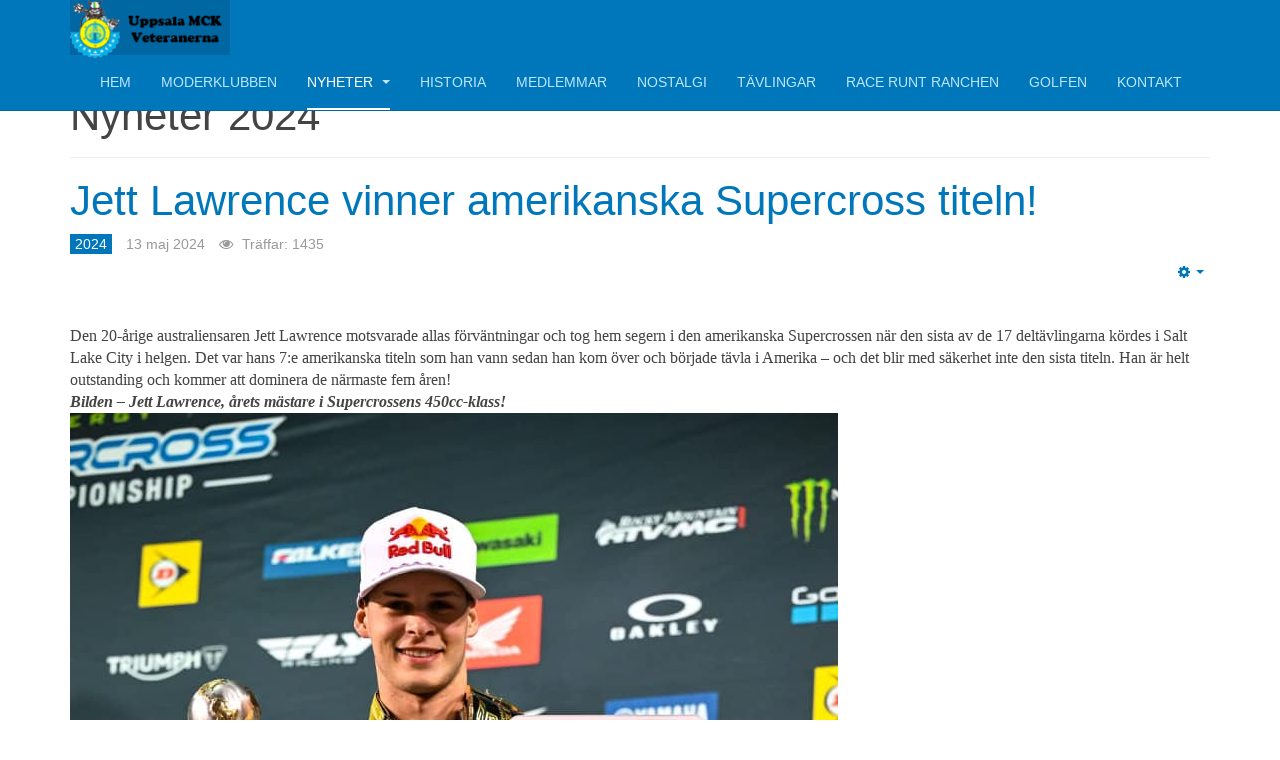

--- FILE ---
content_type: text/html; charset=utf-8
request_url: https://www.uppsalamck.se/veteranerna/nyheter/nyheter-2024/1280-jett-lawrence-vinner-amerikanska-supercross-titeln
body_size: 5021
content:

<!DOCTYPE html>
<html lang="sv-se" dir="ltr"
	  class='com_content view-article itemid-189 j31 mm-hover '>

<head>
	<base href="https://www.uppsalamck.se/veteranerna/nyheter/nyheter-2024/1280-jett-lawrence-vinner-amerikanska-supercross-titeln" />
	<meta http-equiv="content-type" content="text/html; charset=utf-8" />
	<meta name="author" content="Torsten Hallman" />
	<meta name="description" content="Uppsala MCK Veteranerna, Sveriges anrikaste klubb." />
	<meta name="generator" content="Joomla! - Open Source Content Management" />
	<title>Jett Lawrence vinner amerikanska Supercross titeln!</title>
	<link href="/veteranerna/templates/purity_iii/favicon.ico" rel="shortcut icon" type="image/vnd.microsoft.icon" />
	<link href="/veteranerna/templates/purity_iii/local/css/bootstrap.css" rel="stylesheet" type="text/css" />
	<link href="/veteranerna/media/com_jce/site/css/content.min.css?badb4208be409b1335b815dde676300e" rel="stylesheet" type="text/css" />
	<link href="/veteranerna/templates/system/css/system.css" rel="stylesheet" type="text/css" />
	<link href="/veteranerna/templates/purity_iii/local/css/template.css" rel="stylesheet" type="text/css" />
	<link href="/veteranerna/templates/purity_iii/local/css/megamenu.css" rel="stylesheet" type="text/css" />
	<link href="/veteranerna/templates/purity_iii/fonts/font-awesome/css/font-awesome.min.css" rel="stylesheet" type="text/css" />
	<link href="/veteranerna/templates/purity_iii/local/css/layouts/blog.css" rel="stylesheet" type="text/css" />
	<script src="/veteranerna/media/jui/js/jquery.min.js?6db49a7ca33e028ddbf2b3b1f87b7d1b" type="text/javascript"></script>
	<script src="/veteranerna/media/jui/js/jquery-noconflict.js?6db49a7ca33e028ddbf2b3b1f87b7d1b" type="text/javascript"></script>
	<script src="/veteranerna/media/jui/js/jquery-migrate.min.js?6db49a7ca33e028ddbf2b3b1f87b7d1b" type="text/javascript"></script>
	<script src="/veteranerna/plugins/system/t3/base-bs3/bootstrap/js/bootstrap.js?6db49a7ca33e028ddbf2b3b1f87b7d1b" type="text/javascript"></script>
	<script src="/veteranerna/media/system/js/caption.js?6db49a7ca33e028ddbf2b3b1f87b7d1b" type="text/javascript"></script>
	<script src="/veteranerna/plugins/system/t3/base-bs3/js/jquery.tap.min.js" type="text/javascript"></script>
	<script src="/veteranerna/plugins/system/t3/base-bs3/js/script.js" type="text/javascript"></script>
	<script src="/veteranerna/plugins/system/t3/base-bs3/js/menu.js" type="text/javascript"></script>
	<script src="/veteranerna/templates/purity_iii/js/script.js" type="text/javascript"></script>
	<script src="/veteranerna/plugins/system/t3/base-bs3/js/nav-collapse.js" type="text/javascript"></script>
	<script type="text/javascript">
jQuery(function($){ initTooltips(); $("body").on("subform-row-add", initTooltips); function initTooltips (event, container) { container = container || document;$(container).find(".hasTooltip").tooltip({"html": true,"container": "body"});} });jQuery(window).on('load',  function() {
				new JCaption('img.caption');
			});
	</script>

	
<!-- META FOR IOS & HANDHELD -->
	<meta name="viewport" content="width=device-width, initial-scale=1.0, maximum-scale=1.0, user-scalable=no"/>
	<style type="text/stylesheet">
		@-webkit-viewport   { width: device-width; }
		@-moz-viewport      { width: device-width; }
		@-ms-viewport       { width: device-width; }
		@-o-viewport        { width: device-width; }
		@viewport           { width: device-width; }
	</style>
	<script type="text/javascript">
		//<![CDATA[
		if (navigator.userAgent.match(/IEMobile\/10\.0/)) {
			var msViewportStyle = document.createElement("style");
			msViewportStyle.appendChild(
				document.createTextNode("@-ms-viewport{width:auto!important}")
			);
			document.getElementsByTagName("head")[0].appendChild(msViewportStyle);
		}
		//]]>
	</script>
<meta name="HandheldFriendly" content="true"/>
<meta name="apple-mobile-web-app-capable" content="YES"/>
<!-- //META FOR IOS & HANDHELD -->




<!-- Le HTML5 shim and media query for IE8 support -->
<!--[if lt IE 9]>
<script src="//html5shim.googlecode.com/svn/trunk/html5.js"></script>
<script type="text/javascript" src="/veteranerna/plugins/system/t3/base-bs3/js/respond.min.js"></script>
<![endif]-->

<!-- You can add Google Analytics here or use T3 Injection feature -->

<!--[if lt IE 9]>
<link rel="stylesheet" href="/veteranerna/templates/purity_iii/css/ie8.css" type="text/css" />
<![endif]-->
	</head>

<body>

<div class="t3-wrapper blog"> <!-- Need this wrapper for off-canvas menu. Remove if you don't use of-canvas -->

	
<!-- MAIN NAVIGATION -->
<header id="t3-mainnav" class="wrap navbar navbar-default navbar-fixed-top t3-mainnav">

	<!-- OFF-CANVAS -->
		<!-- //OFF-CANVAS -->

	<div class="container">

		<!-- NAVBAR HEADER -->
		<div class="navbar-header">

			<!-- LOGO -->
			<div class="logo logo-image">
				<div class="logo-image">
					<a href="/veteranerna" title="Uppsala MCK Veteranerna">
													<img class="logo-img" src="/veteranerna/images/logo.png" alt="Uppsala MCK Veteranerna" />
						
												
						<span>Uppsala MCK Veteranerna</span>
					</a>
				</div>
			</div>
			<!-- //LOGO -->

											<button type="button" class="navbar-toggle" data-toggle="collapse" data-target=".t3-navbar-collapse">
					<i class="fa fa-bars"></i>
				</button>
			
	    
		</div>
		<!-- //NAVBAR HEADER -->

		<!-- NAVBAR MAIN -->
				<nav class="t3-navbar-collapse navbar-collapse collapse"></nav>
		
		<nav class="t3-navbar navbar-collapse collapse">
			<div  class="t3-megamenu"  data-responsive="true">
<ul itemscope itemtype="http://www.schema.org/SiteNavigationElement" class="nav navbar-nav level0">
<li itemprop='name'  data-id="101" data-level="1">
<a itemprop='url' class=""  href="/veteranerna/"   data-target="#">Hem </a>

</li>
<li itemprop='name'  data-id="106" data-level="1">
<a itemprop='url' class=""  href="http://www.uppsalamck.se"   data-target="#">Moderklubben</a>

</li>
<li itemprop='name' class="active dropdown mega" data-id="108" data-level="1">
<a itemprop='url' class=" dropdown-toggle"  href="/veteranerna/nyheter"   data-target="#" data-toggle="dropdown">Nyheter <em class="caret"></em></a>

<div class="nav-child dropdown-menu mega-dropdown-menu"  ><div class="mega-dropdown-inner">
<div class="row">
<div class="col-xs-12 mega-col-nav" data-width="12"><div class="mega-inner">
<ul itemscope itemtype="http://www.schema.org/SiteNavigationElement" class="mega-nav level1">
<li itemprop='name'  data-id="196" data-level="2">
<a itemprop='url' class=""  href="/veteranerna/nyheter/nyheter-2026"   data-target="#">Nyheter 2026 </a>

</li>
<li itemprop='name'  data-id="195" data-level="2">
<a itemprop='url' class=""  href="/veteranerna/nyheter/nyheter-2025"   data-target="#">Nyheter 2025 </a>

</li>
<li itemprop='name' class="current active" data-id="189" data-level="2">
<a itemprop='url' class=""  href="/veteranerna/nyheter/nyheter-2024"   data-target="#">Nyheter 2024 </a>

</li>
<li itemprop='name'  data-id="172" data-level="2">
<a itemprop='url' class=""  href="/veteranerna/nyheter/nyheter-2023"   data-target="#">Nyheter 2023 </a>

</li>
<li itemprop='name'  data-id="166" data-level="2">
<a itemprop='url' class=""  href="/veteranerna/nyheter/nyheter-2022"   data-target="#">Nyheter 2022 </a>

</li>
<li itemprop='name'  data-id="164" data-level="2">
<a itemprop='url' class=""  href="/veteranerna/nyheter/nyheter-2021"   data-target="#">Nyheter 2021 </a>

</li>
<li itemprop='name'  data-id="163" data-level="2">
<a itemprop='url' class=""  href="/veteranerna/nyheter/nyheter-2020"   data-target="#">Nyheter 2020 </a>

</li>
<li itemprop='name'  data-id="162" data-level="2">
<a itemprop='url' class=""  href="/veteranerna/nyheter/nyheter-2019"   data-target="#">Nyheter 2019 </a>

</li>
<li itemprop='name'  data-id="109" data-level="2">
<a itemprop='url' class=""  href="/veteranerna/nyheter/nyheter-2018"   data-target="#">Nyheter 2018 </a>

</li>
<li itemprop='name'  data-id="110" data-level="2">
<a itemprop='url' class=""  href="/veteranerna/nyheter/nyheter-2017"   data-target="#">Nyheter 2017 </a>

</li>
<li itemprop='name'  data-id="111" data-level="2">
<a itemprop='url' class=""  href="/veteranerna/nyheter/nyheter-2016"   data-target="#">Nyheter 2016 </a>

</li>
<li itemprop='name'  data-id="112" data-level="2">
<a itemprop='url' class=""  href="/veteranerna/nyheter/nyheter-2015"   data-target="#">Nyheter 2015 </a>

</li>
<li itemprop='name'  data-id="113" data-level="2">
<a itemprop='url' class=""  href="/veteranerna/nyheter/nyheter-2014"   data-target="#">Nyheter 2014 </a>

</li>
<li itemprop='name'  data-id="114" data-level="2">
<a itemprop='url' class=""  href="/veteranerna/nyheter/nyheter-2013"   data-target="#">Nyheter 2013 </a>

</li>
<li itemprop='name'  data-id="115" data-level="2">
<a itemprop='url' class=""  href="/veteranerna/nyheter/nyheter-2012"   data-target="#">Nyheter 2012 </a>

</li>
<li itemprop='name'  data-id="116" data-level="2">
<a itemprop='url' class=""  href="/veteranerna/nyheter/nyheter-2011"   data-target="#">Nyheter 2011 </a>

</li>
<li itemprop='name'  data-id="117" data-level="2">
<a itemprop='url' class=""  href="/veteranerna/nyheter/nyheter-2010"   data-target="#">Nyheter 2010 </a>

</li>
<li itemprop='name'  data-id="118" data-level="2">
<a itemprop='url' class=""  href="/veteranerna/nyheter/nyheter-2009"   data-target="#">Nyheter 2009 </a>

</li>
<li itemprop='name'  data-id="119" data-level="2">
<a itemprop='url' class=""  href="/veteranerna/nyheter/nyheter-2008"   data-target="#">Nyheter 2008 </a>

</li>
</ul>
</div></div>
</div>
</div></div>
</li>
<li itemprop='name'  data-id="120" data-level="1">
<a itemprop='url' class=""  href="http://idrottonline.se/UppsalaMCK-MotorcykelochSnoskoter/Historia"   data-target="#">Historia</a>

</li>
<li itemprop='name'  data-id="122" data-level="1">
<a itemprop='url' class=""  href="/veteranerna/medlemmar"   data-target="#">Medlemmar </a>

</li>
<li itemprop='name'  data-id="123" data-level="1">
<a itemprop='url' class=""  href="/veteranerna/nostalgi"   data-target="#">Nostalgi </a>

</li>
<li itemprop='name'  data-id="124" data-level="1">
<a itemprop='url' class=""  href="/veteranerna/taevlingar"   data-target="#">Tävlingar </a>

</li>
<li itemprop='name'  data-id="125" data-level="1">
<a itemprop='url' class=""  href="/veteranerna/race-runt-ranchen"   data-target="#">Race Runt Ranchen </a>

</li>
<li itemprop='name'  data-id="127" data-level="1">
<a itemprop='url' class=""  href="/veteranerna/golfen"   data-target="#">Golfen </a>

</li>
<li itemprop='name'  data-id="130" data-level="1">
<a itemprop='url' class=""  href="/veteranerna/kontakt"   data-target="#">Kontakt </a>

</li>
</ul>
</div>

		</nav>
    <!-- //NAVBAR MAIN -->

	</div>
</header>
<!-- //MAIN NAVIGATION -->






	

<div id="t3-mainbody" class="container t3-mainbody">
	<div class="row">

		<!-- MAIN CONTENT -->
		<div id="t3-content" class="t3-content col-xs-12">
						<div id="system-message-container">
	</div>

						
	<div class="page-header clearfix">
		<h1 class="page-title">Nyheter 2024</h1>
	</div>

<div class="item-page clearfix">


<!-- Article -->
<article>
	<meta itemprop="inLanguage" content="sv-SE" />
	<meta itemprop="url" content="/veteranerna/nyheter/nyheter-2024/1280-jett-lawrence-vinner-amerikanska-supercross-titeln" />

      
<header class="article-header clearfix">
	<h1 class="article-title" itemprop="headline">
					<a href="/veteranerna/nyheter/nyheter-2024/1280-jett-lawrence-vinner-amerikanska-supercross-titeln" itemprop="url" title="Jett Lawrence vinner amerikanska Supercross titeln!">
				Jett Lawrence vinner amerikanska Supercross titeln!</a>
			</h1>

			</header>
    
    
  <!-- Aside -->
    <aside class="article-aside clearfix">
          	<dl class="article-info  muted">

		
			<dt class="article-info-term">
													Detaljer							</dt>

			
			
										<dd class="category-name hasTooltip" title="Kategori: ">
				<i class="fa fa-folder-open"></i>
									<a href="/veteranerna/nyheter/nyheter-2024" ><span itemprop="genre">2024</span></a>							</dd>			
										<dd class="published hasTooltip" title="Publicerad ">
				<i class="icon-calendar"></i>
				<time datetime="2024-05-13T10:58:08+02:00" itemprop="datePublished">
					13 maj 2024				</time>
			</dd>					
					
			
										<dd class="hits">
					<i class="fa fa-eye"></i>
					<meta itemprop="interactionCount" content="UserPageVisits:1435" />
					Träffar: 1435			</dd>						</dl>
        
          	
					<div class="btn-group pull-right">
				<a class="btn dropdown-toggle" data-toggle="dropdown" href="#"> <span class="fa fa-cog"></span> <span class="caret"><span class="element-invisible">Empty</span></span> </a>
								<ul class="dropdown-menu">
											<li class="print-icon"> <a href="/veteranerna/nyheter/nyheter-2024/1280-jett-lawrence-vinner-amerikanska-supercross-titeln?tmpl=component&amp;print=1&amp;page=" title="Skriv ut" onclick="window.open(this.href,'win2','status=no,toolbar=no,scrollbars=yes,titlebar=no,menubar=no,resizable=yes,width=640,height=480,directories=no,location=no'); return false;" rel="nofollow"><span class="fa fa-print"></span>&#160;Skriv ut&#160;</a> </li>
																<li class="email-icon"> <a href="/veteranerna/component/mailto/?tmpl=component&amp;template=purity_iii&amp;link=1f1e909157f0c186f21841cc04d631cb97e33601" title="E-post" onclick="window.open(this.href,'win2','width=400,height=350,menubar=yes,resizable=yes'); return false;"><span class="fa fa-envelope"></span> E-post</a> </li>
														</ul>
			</div>
		
	      </aside>  
    <!-- //Aside -->

  
  
  
	
  
	
	<section class="article-content clearfix">
		<p><span style="font-family: 'times new roman', times; font-size: 12pt;">Den 20-årige australiensaren Jett Lawrence motsvarade allas förväntningar och tog hem segern i den amerikanska Supercrossen när den sista av de 17 deltävlingarna kördes i Salt Lake City i helgen. Det var hans 7:e amerikanska titeln som han vann sedan han kom över och började tävla i Amerika – och det blir med säkerhet inte den sista titeln. Han är helt outstanding och kommer att dominera de närmaste fem åren!</span><br /><span style="font-family: 'times new roman', times; font-size: 12pt;"> <strong><em>Bilden – Jett Lawrence, årets mästare i Supercrossens 450cc-klass!<br /><img src="/veteranerna/images/Aktiviteter_-24/Web_-_Jett_winnwr.jpg" alt="Web Jett winnwr" width="768" height="1152" /><br /></em></strong></span></p> 	</section>
  
  <!-- footer -->
    <!-- //footer -->

			<hr class="divider-vertical" /><ul class="pager pagenav">
	<li class="previous">
		<a class="hasTooltip" title="Vi besöker Stora Lötgården!" aria-label="Föregående artikel: Vi besöker Stora Lötgården!" href="/veteranerna/nyheter/nyheter-2024/1281-vi-besoker-stora-lotgarden" rel="prev">
			<span class="icon-chevron-left" aria-hidden="true"></span> <span aria-hidden="true">Föregående</span>		</a>
	</li>
	<li class="next">
		<a class="hasTooltip" title="Välkomna till Stora Lötgården!" aria-label="Nästa artikel: Välkomna till Stora Lötgården!" href="/veteranerna/nyheter/nyheter-2024/1279-valkomna-till-stora-lotgarden" rel="next">
			<span aria-hidden="true">Nästa</span> <span class="icon-chevron-right" aria-hidden="true"></span>		</a>
	</li>
</ul>
	
	
	</article>
<!-- //Article -->


</div>


		</div>
		<!-- //MAIN CONTENT -->

	</div>
</div> 


	
<!-- BACK TOP TOP BUTTON -->
<div id="back-to-top" data-spy="affix" data-offset-top="300" class="back-to-top hidden-xs hidden-sm affix-top">
  <button class="btn btn-primary" title="Back to Top"><i class="fa fa-caret-up"></i></button>
</div>
<script type="text/javascript">
(function($) {
	// Back to top
	$('#back-to-top').on('click', function(){
		$("html, body").animate({scrollTop: 0}, 500);
		return false;
	});
    $(window).load(function(){
        // hide button to top if the document height not greater than window height*2;using window load for more accurate calculate.    
        if ((parseInt($(window).height())*2)>(parseInt($(document).height()))) {
            $('#back-to-top').hide();
        } 
    });
})(jQuery);
</script>
<!-- BACK TO TOP BUTTON -->

<!-- FOOTER -->
<footer id="t3-footer" class="wrap t3-footer">

	
	<section class="t3-copyright">
		<div class="container">
			<div class="row">
				<div class="col-md-12 copyright ">
					<div class="module">
	<small>Copyright &#169; 2026 Uppsala MCK Veteranerna. Alla rättigheter reserverade. Designed by <a href="http://www.joomlart.com/" title="Visit Joomlart.com!" rel="nofollow">JoomlArt.com</a>.</small>
	<small><a href="http://www.joomla.org">Joomla!</a> är fri programvara publicerad under <a href="http://www.gnu.org/licenses/gpl-2.0.html">GNU General Public License.</a></small>
</div>
          <small>
            <a href="http://twitter.github.io/bootstrap/" title="Bootstrap by Twitter" target="_blank">Bootstrap</a> is a front-end framework of Twitter, Inc. Code licensed under <a href="https://github.com/twbs/bootstrap/blob/master/LICENSE" title="MIT License" target="_blank">MIT License.</a>
          </small>
          <small>
            <a href="http://fortawesome.github.io/Font-Awesome/" target="_blank">Font Awesome</a> font licensed under <a href="http://scripts.sil.org/OFL">SIL OFL 1.1</a>.
          </small>
				</div>
							</div>
		</div>
	</section>

</footer>
<!-- //FOOTER -->

</div>


</body>
</html>